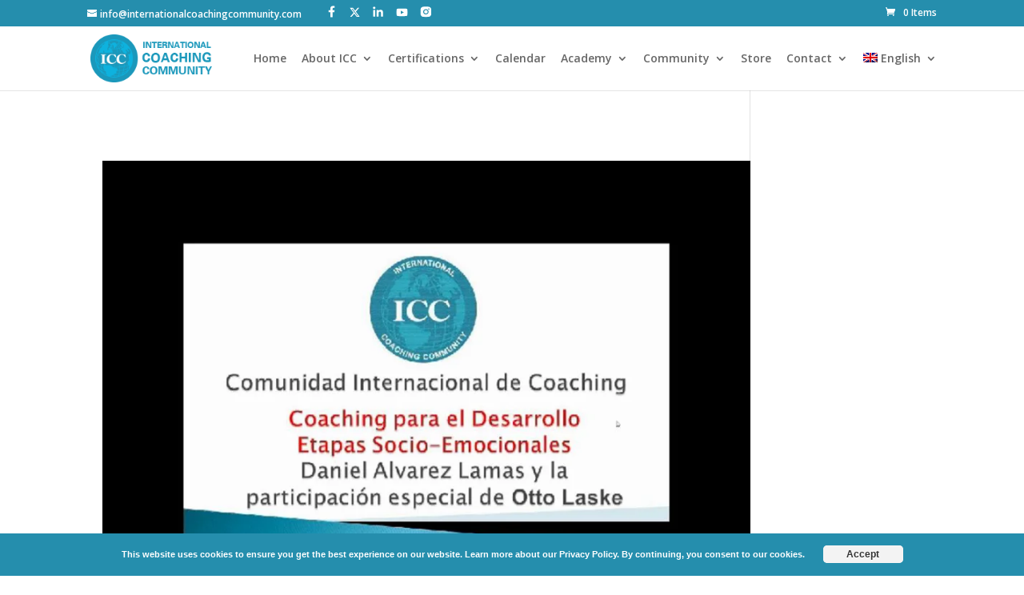

--- FILE ---
content_type: text/html; charset=UTF-8
request_url: https://player.vimeo.com/video/35720270?title=0&byline=0&portrait=0
body_size: 6451
content:
<!DOCTYPE html>
<html lang="en">
<head>
  <meta charset="utf-8">
  <meta name="viewport" content="width=device-width,initial-scale=1,user-scalable=yes">
  
  <link rel="canonical" href="https://player.vimeo.com/video/35720270">
  <meta name="googlebot" content="noindex,indexifembedded">
  
  
  <title>Coaching para el desarrollo - Estapas socio emocionales on Vimeo</title>
  <style>
      body, html, .player, .fallback {
          overflow: hidden;
          width: 100%;
          height: 100%;
          margin: 0;
          padding: 0;
      }
      .fallback {
          
              background-color: transparent;
          
      }
      .player.loading { opacity: 0; }
      .fallback iframe {
          position: fixed;
          left: 0;
          top: 0;
          width: 100%;
          height: 100%;
      }
  </style>
  <link rel="modulepreload" href="https://f.vimeocdn.com/p/4.46.25/js/player.module.js" crossorigin="anonymous">
  <link rel="modulepreload" href="https://f.vimeocdn.com/p/4.46.25/js/vendor.module.js" crossorigin="anonymous">
  <link rel="preload" href="https://f.vimeocdn.com/p/4.46.25/css/player.css" as="style">
</head>

<body>


<div class="vp-placeholder">
    <style>
        .vp-placeholder,
        .vp-placeholder-thumb,
        .vp-placeholder-thumb::before,
        .vp-placeholder-thumb::after {
            position: absolute;
            top: 0;
            bottom: 0;
            left: 0;
            right: 0;
        }
        .vp-placeholder {
            visibility: hidden;
            width: 100%;
            max-height: 100%;
            height: calc(512 / 640 * 100vw);
            max-width: calc(640 / 512 * 100vh);
            margin: auto;
        }
        .vp-placeholder-carousel {
            display: none;
            background-color: #000;
            position: absolute;
            left: 0;
            right: 0;
            bottom: -60px;
            height: 60px;
        }
    </style>

    

    
        <style>
            .vp-placeholder-thumb {
                overflow: hidden;
                width: 100%;
                max-height: 100%;
                margin: auto;
            }
            .vp-placeholder-thumb::before,
            .vp-placeholder-thumb::after {
                content: "";
                display: block;
                filter: blur(7px);
                margin: 0;
                background: url(https://i.vimeocdn.com/video/244430490-e1834575ba0e406b075b36efc88517a3b034de61761a76b1994523c6f7ca73b1-d?mw=80&q=85) 50% 50% / contain no-repeat;
            }
            .vp-placeholder-thumb::before {
                 
                margin: -30px;
            }
        </style>
    

    <div class="vp-placeholder-thumb"></div>
    <div class="vp-placeholder-carousel"></div>
    <script>function placeholderInit(t,h,d,s,n,o){var i=t.querySelector(".vp-placeholder"),v=t.querySelector(".vp-placeholder-thumb");if(h){var p=function(){try{return window.self!==window.top}catch(a){return!0}}(),w=200,y=415,r=60;if(!p&&window.innerWidth>=w&&window.innerWidth<y){i.style.bottom=r+"px",i.style.maxHeight="calc(100vh - "+r+"px)",i.style.maxWidth="calc("+n+" / "+o+" * (100vh - "+r+"px))";var f=t.querySelector(".vp-placeholder-carousel");f.style.display="block"}}if(d){var e=new Image;e.onload=function(){var a=n/o,c=e.width/e.height;if(c<=.95*a||c>=1.05*a){var l=i.getBoundingClientRect(),g=l.right-l.left,b=l.bottom-l.top,m=window.innerWidth/g*100,x=window.innerHeight/b*100;v.style.height="calc("+e.height+" / "+e.width+" * "+m+"vw)",v.style.maxWidth="calc("+e.width+" / "+e.height+" * "+x+"vh)"}i.style.visibility="visible"},e.src=s}else i.style.visibility="visible"}
</script>
    <script>placeholderInit(document,  false ,  true , "https://i.vimeocdn.com/video/244430490-e1834575ba0e406b075b36efc88517a3b034de61761a76b1994523c6f7ca73b1-d?mw=80\u0026q=85",  640 ,  512 );</script>
</div>

<div id="player" class="player"></div>
<script>window.playerConfig = {"cdn_url":"https://f.vimeocdn.com","vimeo_api_url":"api.vimeo.com","request":{"files":{"dash":{"cdns":{"akfire_interconnect_quic":{"avc_url":"https://vod-adaptive-ak.vimeocdn.com/exp=1768783194~acl=%2Ff626e670-564a-487b-88d6-7d33b592dbbd%2Fpsid%3D5a5248bbe1507d911b14e69cb6d801e2c9b8139c474b266b28968c9b96991ed8%2F%2A~hmac=545692662453a540941123e057dc3dfaf3928a0d2354d2167849e043cf3ca4b0/f626e670-564a-487b-88d6-7d33b592dbbd/psid=5a5248bbe1507d911b14e69cb6d801e2c9b8139c474b266b28968c9b96991ed8/v2/playlist/av/primary/playlist.json?omit=av1-hevc\u0026pathsig=8c953e4f~Zq2_1nShxs9R3yxBNJTqGw1KESOIY-apT6uvMXg9erA\u0026r=dXM%3D\u0026rh=SAlv1","origin":"gcs","url":"https://vod-adaptive-ak.vimeocdn.com/exp=1768783194~acl=%2Ff626e670-564a-487b-88d6-7d33b592dbbd%2Fpsid%3D5a5248bbe1507d911b14e69cb6d801e2c9b8139c474b266b28968c9b96991ed8%2F%2A~hmac=545692662453a540941123e057dc3dfaf3928a0d2354d2167849e043cf3ca4b0/f626e670-564a-487b-88d6-7d33b592dbbd/psid=5a5248bbe1507d911b14e69cb6d801e2c9b8139c474b266b28968c9b96991ed8/v2/playlist/av/primary/playlist.json?pathsig=8c953e4f~Zq2_1nShxs9R3yxBNJTqGw1KESOIY-apT6uvMXg9erA\u0026r=dXM%3D\u0026rh=SAlv1"},"fastly_skyfire":{"avc_url":"https://skyfire.vimeocdn.com/1768783194-0x2e9c4882105050ce5641fc320e270465be1c009b/f626e670-564a-487b-88d6-7d33b592dbbd/psid=5a5248bbe1507d911b14e69cb6d801e2c9b8139c474b266b28968c9b96991ed8/v2/playlist/av/primary/playlist.json?omit=av1-hevc\u0026pathsig=8c953e4f~Zq2_1nShxs9R3yxBNJTqGw1KESOIY-apT6uvMXg9erA\u0026r=dXM%3D\u0026rh=SAlv1","origin":"gcs","url":"https://skyfire.vimeocdn.com/1768783194-0x2e9c4882105050ce5641fc320e270465be1c009b/f626e670-564a-487b-88d6-7d33b592dbbd/psid=5a5248bbe1507d911b14e69cb6d801e2c9b8139c474b266b28968c9b96991ed8/v2/playlist/av/primary/playlist.json?pathsig=8c953e4f~Zq2_1nShxs9R3yxBNJTqGw1KESOIY-apT6uvMXg9erA\u0026r=dXM%3D\u0026rh=SAlv1"}},"default_cdn":"akfire_interconnect_quic","separate_av":true,"streams":[{"profile":"116","id":"37afa916-d15a-4312-b9d8-20a87a7f7ef4","fps":25,"quality":"360p"},{"profile":"112","id":"c93cfd47-0b8f-401e-95b7-13b06fb5d725","fps":25,"quality":"540p"}],"streams_avc":[{"profile":"116","id":"37afa916-d15a-4312-b9d8-20a87a7f7ef4","fps":25,"quality":"360p"},{"profile":"112","id":"c93cfd47-0b8f-401e-95b7-13b06fb5d725","fps":25,"quality":"540p"}]},"hls":{"cdns":{"akfire_interconnect_quic":{"avc_url":"https://vod-adaptive-ak.vimeocdn.com/exp=1768783194~acl=%2Ff626e670-564a-487b-88d6-7d33b592dbbd%2Fpsid%3D5a5248bbe1507d911b14e69cb6d801e2c9b8139c474b266b28968c9b96991ed8%2F%2A~hmac=545692662453a540941123e057dc3dfaf3928a0d2354d2167849e043cf3ca4b0/f626e670-564a-487b-88d6-7d33b592dbbd/psid=5a5248bbe1507d911b14e69cb6d801e2c9b8139c474b266b28968c9b96991ed8/v2/playlist/av/primary/playlist.m3u8?omit=av1-hevc-opus\u0026pathsig=8c953e4f~rVKpwdP3s9QMk8wN_IdsLOH8YdbM7YQGAeiSrfjUzRA\u0026r=dXM%3D\u0026rh=SAlv1\u0026sf=fmp4","origin":"gcs","url":"https://vod-adaptive-ak.vimeocdn.com/exp=1768783194~acl=%2Ff626e670-564a-487b-88d6-7d33b592dbbd%2Fpsid%3D5a5248bbe1507d911b14e69cb6d801e2c9b8139c474b266b28968c9b96991ed8%2F%2A~hmac=545692662453a540941123e057dc3dfaf3928a0d2354d2167849e043cf3ca4b0/f626e670-564a-487b-88d6-7d33b592dbbd/psid=5a5248bbe1507d911b14e69cb6d801e2c9b8139c474b266b28968c9b96991ed8/v2/playlist/av/primary/playlist.m3u8?omit=opus\u0026pathsig=8c953e4f~rVKpwdP3s9QMk8wN_IdsLOH8YdbM7YQGAeiSrfjUzRA\u0026r=dXM%3D\u0026rh=SAlv1\u0026sf=fmp4"},"fastly_skyfire":{"avc_url":"https://skyfire.vimeocdn.com/1768783194-0x2e9c4882105050ce5641fc320e270465be1c009b/f626e670-564a-487b-88d6-7d33b592dbbd/psid=5a5248bbe1507d911b14e69cb6d801e2c9b8139c474b266b28968c9b96991ed8/v2/playlist/av/primary/playlist.m3u8?omit=av1-hevc-opus\u0026pathsig=8c953e4f~rVKpwdP3s9QMk8wN_IdsLOH8YdbM7YQGAeiSrfjUzRA\u0026r=dXM%3D\u0026rh=SAlv1\u0026sf=fmp4","origin":"gcs","url":"https://skyfire.vimeocdn.com/1768783194-0x2e9c4882105050ce5641fc320e270465be1c009b/f626e670-564a-487b-88d6-7d33b592dbbd/psid=5a5248bbe1507d911b14e69cb6d801e2c9b8139c474b266b28968c9b96991ed8/v2/playlist/av/primary/playlist.m3u8?omit=opus\u0026pathsig=8c953e4f~rVKpwdP3s9QMk8wN_IdsLOH8YdbM7YQGAeiSrfjUzRA\u0026r=dXM%3D\u0026rh=SAlv1\u0026sf=fmp4"}},"default_cdn":"akfire_interconnect_quic","separate_av":true},"progressive":[{"profile":"116","width":400,"height":320,"mime":"video/mp4","fps":25,"url":"https://vod-progressive-ak.vimeocdn.com/exp=1768783194~acl=%2Fvimeo-transcode-storage-prod-us-east1-h264-360p%2F01%2F2144%2F1%2F35720270%2F81772935.mp4~hmac=f5934445fe421f60e72953daaea1d07866f9f3effb63192bc62660d76b3a4cc6/vimeo-transcode-storage-prod-us-east1-h264-360p/01/2144/1/35720270/81772935.mp4","cdn":"akamai_interconnect","quality":"360p","id":"37afa916-d15a-4312-b9d8-20a87a7f7ef4","origin":"gcs"},{"profile":"112","width":640,"height":512,"mime":"video/mp4","fps":25,"url":"https://vod-progressive-ak.vimeocdn.com/exp=1768783194~acl=%2Fvimeo-transcode-storage-prod-us-central1-h264-540p%2F01%2F2144%2F1%2F35720270%2F81774733.mp4~hmac=58ecd6a90f05b6aafc48e05e1259d805846a3751ed6942256ce714486a31a3bc/vimeo-transcode-storage-prod-us-central1-h264-540p/01/2144/1/35720270/81774733.mp4","cdn":"akamai_interconnect","quality":"540p","id":"c93cfd47-0b8f-401e-95b7-13b06fb5d725","origin":"gcs"}]},"file_codecs":{"av1":[],"avc":["37afa916-d15a-4312-b9d8-20a87a7f7ef4","c93cfd47-0b8f-401e-95b7-13b06fb5d725"],"hevc":{"dvh1":[],"hdr":[],"sdr":[]}},"lang":"en","referrer":"https://internationalcoachingcommunity.com/coaching-para-el-desarrollo/","cookie_domain":".vimeo.com","signature":"45b66c22322191aeebdbc9927ebc1ba2","timestamp":1768760370,"expires":22824,"thumb_preview":{"url":"https://videoapi-sprites.vimeocdn.com/video-sprites/image/93e6a55a-b1c8-48b7-ab7c-77efd4118242.0.jpeg?ClientID=sulu\u0026Expires=1768763970\u0026Signature=d7c891e5ddf94a657afba0224bac2ecc1c4e8b2c","height":2880,"width":3000,"frame_height":240,"frame_width":300,"columns":10,"frames":120},"currency":"USD","session":"129f53abb7b76067ca45df8f29071ae9beaf54211768760370","cookie":{"volume":1,"quality":null,"hd":0,"captions":null,"transcript":null,"captions_styles":{"color":null,"fontSize":null,"fontFamily":null,"fontOpacity":null,"bgOpacity":null,"windowColor":null,"windowOpacity":null,"bgColor":null,"edgeStyle":null},"audio_language":null,"audio_kind":null,"qoe_survey_vote":0},"build":{"backend":"31e9776","js":"4.46.25"},"urls":{"js":"https://f.vimeocdn.com/p/4.46.25/js/player.js","js_base":"https://f.vimeocdn.com/p/4.46.25/js","js_module":"https://f.vimeocdn.com/p/4.46.25/js/player.module.js","js_vendor_module":"https://f.vimeocdn.com/p/4.46.25/js/vendor.module.js","locales_js":{"de-DE":"https://f.vimeocdn.com/p/4.46.25/js/player.de-DE.js","en":"https://f.vimeocdn.com/p/4.46.25/js/player.js","es":"https://f.vimeocdn.com/p/4.46.25/js/player.es.js","fr-FR":"https://f.vimeocdn.com/p/4.46.25/js/player.fr-FR.js","ja-JP":"https://f.vimeocdn.com/p/4.46.25/js/player.ja-JP.js","ko-KR":"https://f.vimeocdn.com/p/4.46.25/js/player.ko-KR.js","pt-BR":"https://f.vimeocdn.com/p/4.46.25/js/player.pt-BR.js","zh-CN":"https://f.vimeocdn.com/p/4.46.25/js/player.zh-CN.js"},"ambisonics_js":"https://f.vimeocdn.com/p/external/ambisonics.min.js","barebone_js":"https://f.vimeocdn.com/p/4.46.25/js/barebone.js","chromeless_js":"https://f.vimeocdn.com/p/4.46.25/js/chromeless.js","three_js":"https://f.vimeocdn.com/p/external/three.rvimeo.min.js","vuid_js":"https://f.vimeocdn.com/js_opt/modules/utils/vuid.min.js","hive_sdk":"https://f.vimeocdn.com/p/external/hive-sdk.js","hive_interceptor":"https://f.vimeocdn.com/p/external/hive-interceptor.js","proxy":"https://player.vimeo.com/static/proxy.html","css":"https://f.vimeocdn.com/p/4.46.25/css/player.css","chromeless_css":"https://f.vimeocdn.com/p/4.46.25/css/chromeless.css","fresnel":"https://arclight.vimeo.com/add/player-stats","player_telemetry_url":"https://arclight.vimeo.com/player-events","telemetry_base":"https://lensflare.vimeo.com"},"flags":{"plays":1,"dnt":0,"autohide_controls":0,"preload_video":"metadata_on_hover","qoe_survey_forced":0,"ai_widget":0,"ecdn_delta_updates":0,"disable_mms":0,"check_clip_skipping_forward":0},"country":"US","client":{"ip":"18.191.161.39"},"ab_tests":{"cross_origin_texttracks":{"group":"variant","track":false,"data":null}},"atid":"3148805776.1768760370","ai_widget_signature":"7b0596f781584d3a63284297b89df50911aaf062a33c190aa2eee193d0e25292_1768763970","config_refresh_url":"https://player.vimeo.com/video/35720270/config/request?atid=3148805776.1768760370\u0026expires=22824\u0026referrer=https%3A%2F%2Finternationalcoachingcommunity.com%2Fcoaching-para-el-desarrollo%2F\u0026session=129f53abb7b76067ca45df8f29071ae9beaf54211768760370\u0026signature=45b66c22322191aeebdbc9927ebc1ba2\u0026time=1768760370\u0026v=1"},"player_url":"player.vimeo.com","video":{"id":35720270,"title":"Coaching para el desarrollo - Estapas socio emocionales","width":640,"height":512,"duration":5706,"url":"","share_url":"https://vimeo.com/35720270","embed_code":"\u003ciframe title=\"vimeo-player\" src=\"https://player.vimeo.com/video/35720270?h=f5b31972d1\" width=\"640\" height=\"360\" frameborder=\"0\" referrerpolicy=\"strict-origin-when-cross-origin\" allow=\"autoplay; fullscreen; picture-in-picture; clipboard-write; encrypted-media; web-share\"   allowfullscreen\u003e\u003c/iframe\u003e","default_to_hd":0,"privacy":"disable","embed_permission":"whitelist","thumbnail_url":"https://i.vimeocdn.com/video/244430490-e1834575ba0e406b075b36efc88517a3b034de61761a76b1994523c6f7ca73b1-d","owner":{"id":3231119,"name":"Intl. Coaching Community","img":"https://i.vimeocdn.com/portrait/defaults-blue_60x60?region=us","img_2x":"https://i.vimeocdn.com/portrait/defaults-blue_60x60?region=us","url":"https://vimeo.com/user3231119","account_type":"pro"},"spatial":0,"live_event":null,"version":{"current":null,"available":[{"id":749089125,"file_id":81769873,"is_current":true}]},"unlisted_hash":null,"rating":{"id":3},"fps":25,"bypass_token":"eyJ0eXAiOiJKV1QiLCJhbGciOiJIUzI1NiJ9.eyJjbGlwX2lkIjozNTcyMDI3MCwiZXhwIjoxNzY4NzgzMjI0fQ.qF2lTMi0O2PXO6W0Ilm5mVSNc3nqwKrA-6sW-XZLa1E","channel_layout":"stereo","ai":0,"locale":""},"user":{"id":0,"team_id":0,"team_origin_user_id":0,"account_type":"none","liked":0,"watch_later":0,"owner":0,"mod":0,"logged_in":0,"private_mode_enabled":0,"vimeo_api_client_token":"eyJhbGciOiJIUzI1NiIsInR5cCI6IkpXVCJ9.eyJzZXNzaW9uX2lkIjoiMTI5ZjUzYWJiN2I3NjA2N2NhNDVkZjhmMjkwNzFhZTliZWFmNTQyMTE3Njg3NjAzNzAiLCJleHAiOjE3Njg3ODMxOTQsImFwcF9pZCI6MTE4MzU5LCJzY29wZXMiOiJwdWJsaWMgc3RhdHMifQ.JiPmx0OPXQqUIVRXqEAeY-AsY5zDeFrsSsHOt8azU-g"},"view":1,"vimeo_url":"vimeo.com","embed":{"audio_track":"","autoplay":0,"autopause":1,"dnt":0,"editor":0,"keyboard":1,"log_plays":1,"loop":0,"muted":0,"on_site":0,"texttrack":"","transparent":1,"outro":"videos","playsinline":1,"quality":null,"player_id":"","api":null,"app_id":"","color":"00adef","color_one":"000000","color_two":"00adef","color_three":"ffffff","color_four":"000000","context":"embed.main","settings":{"auto_pip":1,"badge":0,"byline":0,"collections":0,"color":0,"force_color_one":0,"force_color_two":0,"force_color_three":0,"force_color_four":0,"embed":0,"fullscreen":1,"like":0,"logo":0,"playbar":1,"portrait":0,"pip":1,"share":0,"spatial_compass":0,"spatial_label":0,"speed":1,"title":0,"volume":1,"watch_later":0,"watch_full_video":1,"controls":1,"airplay":1,"audio_tracks":1,"chapters":1,"chromecast":1,"cc":1,"transcript":1,"quality":1,"play_button_position":0,"ask_ai":0,"skipping_forward":1,"debug_payload_collection_policy":"default"},"create_interactive":{"has_create_interactive":false,"viddata_url":""},"min_quality":null,"max_quality":null,"initial_quality":null,"prefer_mms":1}}</script>
<script>const fullscreenSupported="exitFullscreen"in document||"webkitExitFullscreen"in document||"webkitCancelFullScreen"in document||"mozCancelFullScreen"in document||"msExitFullscreen"in document||"webkitEnterFullScreen"in document.createElement("video");var isIE=checkIE(window.navigator.userAgent),incompatibleBrowser=!fullscreenSupported||isIE;window.noModuleLoading=!1,window.dynamicImportSupported=!1,window.cssLayersSupported=typeof CSSLayerBlockRule<"u",window.isInIFrame=function(){try{return window.self!==window.top}catch(e){return!0}}(),!window.isInIFrame&&/twitter/i.test(navigator.userAgent)&&window.playerConfig.video.url&&(window.location=window.playerConfig.video.url),window.playerConfig.request.lang&&document.documentElement.setAttribute("lang",window.playerConfig.request.lang),window.loadScript=function(e){var n=document.getElementsByTagName("script")[0];n&&n.parentNode?n.parentNode.insertBefore(e,n):document.head.appendChild(e)},window.loadVUID=function(){if(!window.playerConfig.request.flags.dnt&&!window.playerConfig.embed.dnt){window._vuid=[["pid",window.playerConfig.request.session]];var e=document.createElement("script");e.async=!0,e.src=window.playerConfig.request.urls.vuid_js,window.loadScript(e)}},window.loadCSS=function(e,n){var i={cssDone:!1,startTime:new Date().getTime(),link:e.createElement("link")};return i.link.rel="stylesheet",i.link.href=n,e.getElementsByTagName("head")[0].appendChild(i.link),i.link.onload=function(){i.cssDone=!0},i},window.loadLegacyJS=function(e,n){if(incompatibleBrowser){var i=e.querySelector(".vp-placeholder");i&&i.parentNode&&i.parentNode.removeChild(i);let a=`/video/${window.playerConfig.video.id}/fallback`;window.playerConfig.request.referrer&&(a+=`?referrer=${window.playerConfig.request.referrer}`),n.innerHTML=`<div class="fallback"><iframe title="unsupported message" src="${a}" frameborder="0"></iframe></div>`}else{n.className="player loading";var t=window.loadCSS(e,window.playerConfig.request.urls.css),r=e.createElement("script"),o=!1;r.src=window.playerConfig.request.urls.js,window.loadScript(r),r["onreadystatechange"in r?"onreadystatechange":"onload"]=function(){!o&&(!this.readyState||this.readyState==="loaded"||this.readyState==="complete")&&(o=!0,playerObject=new VimeoPlayer(n,window.playerConfig,t.cssDone||{link:t.link,startTime:t.startTime}))},window.loadVUID()}};function checkIE(e){e=e&&e.toLowerCase?e.toLowerCase():"";function n(r){return r=r.toLowerCase(),new RegExp(r).test(e);return browserRegEx}var i=n("msie")?parseFloat(e.replace(/^.*msie (\d+).*$/,"$1")):!1,t=n("trident")?parseFloat(e.replace(/^.*trident\/(\d+)\.(\d+).*$/,"$1.$2"))+4:!1;return i||t}
</script>
<script nomodule>
  window.noModuleLoading = true;
  var playerEl = document.getElementById('player');
  window.loadLegacyJS(document, playerEl);
</script>
<script type="module">try{import("").catch(()=>{})}catch(t){}window.dynamicImportSupported=!0;
</script>
<script type="module">if(!window.dynamicImportSupported||!window.cssLayersSupported){if(!window.noModuleLoading){window.noModuleLoading=!0;var playerEl=document.getElementById("player");window.loadLegacyJS(document,playerEl)}var moduleScriptLoader=document.getElementById("js-module-block");moduleScriptLoader&&moduleScriptLoader.parentElement.removeChild(moduleScriptLoader)}
</script>
<script type="module" id="js-module-block">if(!window.noModuleLoading&&window.dynamicImportSupported&&window.cssLayersSupported){const n=document.getElementById("player"),e=window.loadCSS(document,window.playerConfig.request.urls.css);import(window.playerConfig.request.urls.js_module).then(function(o){new o.VimeoPlayer(n,window.playerConfig,e.cssDone||{link:e.link,startTime:e.startTime}),window.loadVUID()}).catch(function(o){throw/TypeError:[A-z ]+import[A-z ]+module/gi.test(o)&&window.loadLegacyJS(document,n),o})}
</script>

<script type="application/ld+json">{"embedUrl":"https://player.vimeo.com/video/35720270?h=f5b31972d1","thumbnailUrl":"https://i.vimeocdn.com/video/244430490-e1834575ba0e406b075b36efc88517a3b034de61761a76b1994523c6f7ca73b1-d?f=webp","name":"Coaching para el desarrollo - Estapas socio emocionales","description":"This is \"Coaching para el desarrollo - Estapas socio emocionales\" by \"Intl. Coaching Community\" on Vimeo, the home for high quality videos and the people who love them.","duration":"PT5706S","uploadDate":"2012-01-26T17:56:11-05:00","@context":"https://schema.org/","@type":"VideoObject"}</script>

</body>
</html>


--- FILE ---
content_type: image/svg+xml
request_url: https://internationalcoachingcommunity.com/wp-content/themes/Divi-Child-Theme/img/twitter.svg
body_size: -23
content:
<svg width="21" height="21" viewBox="0 0 21 21" fill="none" xmlns="http://www.w3.org/2000/svg">
<g clip-path="url(#clip0_295_7040)">
<path d="M16.25 1.35989H19.317L12.617 9.01789L20.5 19.4369H14.328L9.495 13.1169L3.963 19.4369H0.895L8.062 11.2449L0.5 1.35989H6.828L11.198 7.13689L16.251 1.35889L16.25 1.35989ZM15.175 17.6019H16.875L5.904 3.09889H4.082L15.175 17.6019Z" fill="white"/>
</g>
<defs>
<clipPath id="clip0_295_7040">
<rect width="20" height="21" fill="white" transform="translate(0.5)"/>
</clipPath>
</defs>
</svg>
